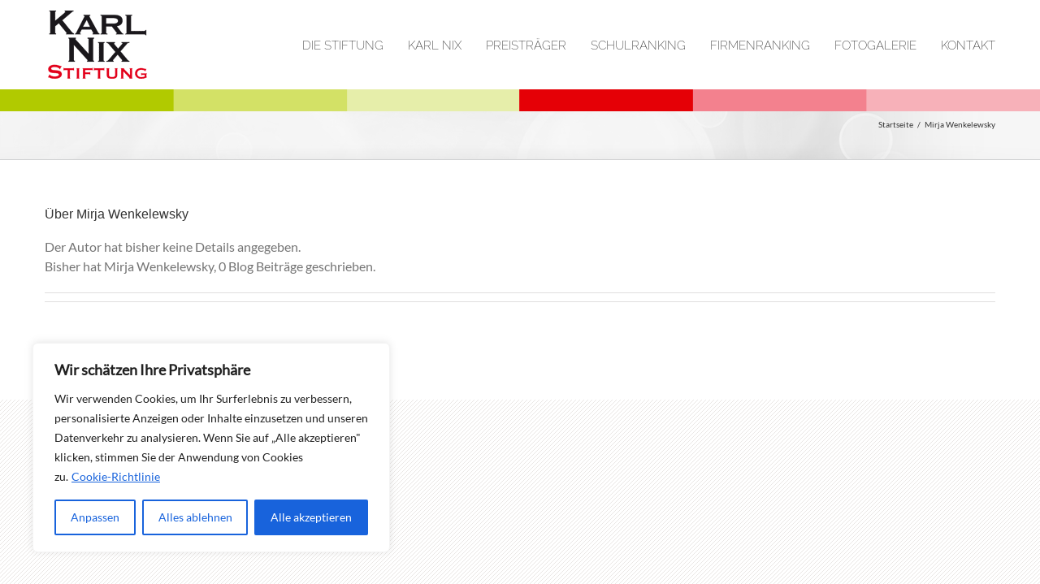

--- FILE ---
content_type: text/css
request_url: http://www.karl-nix-stiftung.de/wp-content/themes/Karl_Nix_Stiftung/style.css?ver=6.2.8
body_size: 188
content:
/*
Theme Name: Karl_Nix_Stiftung
Description: Child theme for Avada theme
Author: ThemeFusion
Author URI: https://wordpress-bremen.de
Template: Avada
Version: 1.0.0
Text Domain: Avada
*/

